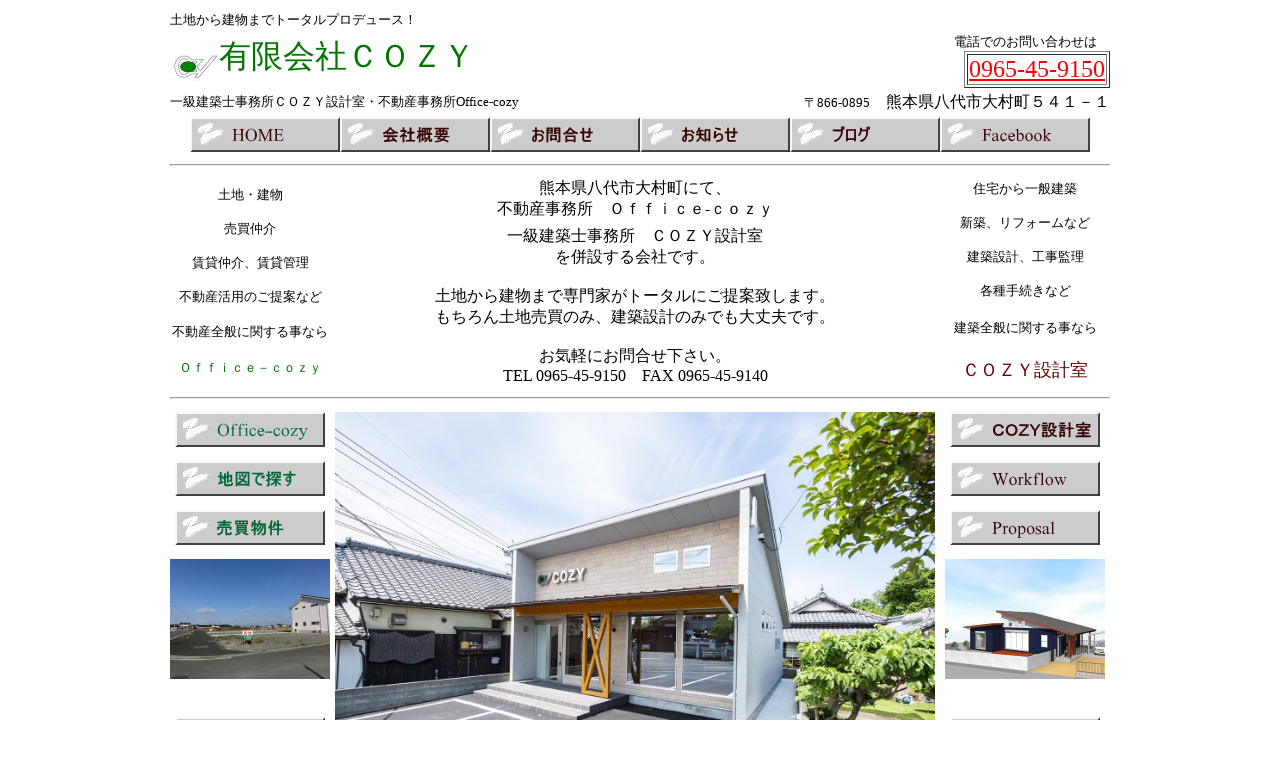

--- FILE ---
content_type: text/html
request_url: http://cozy-sumaiup.com/sp/index.html
body_size: 6805
content:
<!DOCTYPE HTML PUBLIC "-//W3C//DTD HTML 4.01 Transitional//EN">
<HTML>
<HEAD>
<LINK rel="shortcut icon" href="favicon.ico">
<link rel="stylesheet" href="camera1.css" type="text/css" id="hpb-slideshow">
<meta name="GENERATOR" content="JustSystems Homepage Builder Version 19.0.12.0 for Windows">
<meta http-equiv="Content-Type" content="text/html; charset=Shift_JIS">
<meta http-equiv="Content-Style-Type" content="text/css">
<META name="Keywords" content="設計事務所,建築士事務所,一級建築士事務所,住宅,住宅設計,建築設計,家,熊本県,工事監理,不動産,土地,建物,賃貸,売買,賃貸管理,八代市,八代市海士江町,新築住宅,リフォーム住宅,八代市の不動産情報,八代市の設計事務所,八代市の住宅建築,八代市の中古住宅,八代市の賃貸住宅">
<META name="Robots" content="index,follow">
<meta name="justsystems:DeviceType" content="SmartPhoneV">
<TITLE>八代市の不動産と建築設計なら有限会社ＣＯＺＹにお任せ下さい！　土地から建物まで専門家が全てお手伝い！</TITLE>
<SCRIPT src="http://maps.google.com/maps/api/js?sensor=false" charset="UTF-8" type="text/javascript"></SCRIPT>
<SCRIPT src="hpbmapscript2.js" charset="UTF-8" type="text/javascript">HPBMAP_20150306101725</SCRIPT>
<SCRIPT type="text/javascript">

<!--
function hpbmapinit() {
	hpbmaponload();
}
//-->
</SCRIPT>
<SCRIPT type="text/javascript" language="JavaScript">
<!--HPB_SCRIPT_UAREDIRECT
if(document.referrer.indexOf(document.location.hostname)==-1){ if (navigator.userAgent.indexOf('iPhone') > 0 || (navigator.userAgent.indexOf('Android') > 0 && navigator.userAgent.indexOf('Mobile') > 0)) {location.href = 'sp/index.html';}}//-->
</SCRIPT>
<SCRIPT type="text/javascript" src="jquery.min.js"><!-- hpbiptitle jQuery library --></SCRIPT>
<script type="text/javascript" src="../jquery.mobile.customized.min.js">hpb-jquery-mobile-js</script>
<script type="text/javascript" src="../camera.min.js">hpb-slideshow-camera-js</script>
<script type="text/javascript" src="../jquery.easing.1.3.js">hpb-jquery-easing-js</script>
<script><!--
jQuery(function(){jQuery( '#hpb-slideshow1' ).camera({ fx: 'random', loader: 'bar', pagination: false, thumbnails: true, hover: true, navigation: true, playPause: true, time: 3000, height: '75%', portrait: false, minHeight: '0px' });});
--><!--hpb-slideshow1--></script> </HEAD>
<body onload="hpbmapinit();">
<!-- [FC2 Analyzer] http://analyzer.fc2.com/  -->
<script language="javascript" src="http://analyzer51.fc2.com/ana/processor.php?uid=2448137" type="text/javascript"></script>
<noscript></noscript>
<!-- [FC2 Analyzer]  -->
<DIV align="center">
  <TABLE border="0" width="946" height="1881">
    <TBODY>
      <TR>
        <TD align="left" valign="middle" colspan="11" height="16" width="929"><FONT size="-1">土地から建物までトータルプロデュース！</FONT></TD>
      </TR>
      <TR>
        <TD align="left" valign="middle" colspan="7" height="20"><FONT size="+3" color="#007500"><IMG src="../logo310.jpg" border="0" width="49" height="35" align="middle">有限会社ＣＯＺＹ</FONT></TD>
        <TD align="right" valign="middle" colspan="4" height="20"><FONT size="-1">電話でのお問い合わせは　</FONT>
        <TABLE border="1">
          <TBODY>
            <TR>
              <TD><a href="tel:0965459150"><FONT size="+2" color="#ff0000">0965-45-9150</FONT></a></TD>
            </TR>
          </TBODY>
        </TABLE>
        </TD>
      </TR>
      <TR>
        <TD align="left" valign="middle" colspan="7" height="15"><FONT size="-1">一級建築士事務所ＣＯＺＹ設計室・不動産事務所Office-cozy</FONT></TD>
        <TD align="right" valign="middle" height="15" colspan="4"><FONT size="-1">〒866-0895</FONT>　熊本県八代市大村町５４１－１</TD>
      </TR>
      <TR>
        <TD align="center" valign="middle" colspan="11" height="17" width="929"><A href="index.html" target="_self"><IMG src="button1.gif" width="150" height="35" border="0" alt="HOME " title="有限会社COZYトップページ"></A><A href="profil.html" target="_self"><IMG src="button41.gif" width="150" height="35" border="0" alt="会社概要" title="会社概要"></A><A href="access.html" target="_self"><IMG src="button51.gif" width="150" height="35" border="0" alt="お問合せ" title="お問合わせ"></A><A href="infomation.html" target="_self"><IMG src="button17.gif" width="150" height="35" border="0" alt="お知らせ" title="お知らせ"></A><A href="http://cozysumaiup.blog.fc2.com/" target="_blank"><IMG src="button7.gif" width="150" height="35" border="0" alt="ブログ" title="ブログ"></A><A href="https://www.facebook.com/cozy.Co.Ltd" target="_blank"><IMG src="button711.gif" width="150" height="35" border="0" alt="Facebook" title="ﾌｪｲｽﾌﾞｯｸ"></A><BR>
        </TD>
      </TR>
      <TR>
        <TD align="left" valign="middle" colspan="11" height="4" width="929">
        <HR>
        </TD>
      </TR>
      <TR>
        <TD align="center" valign="middle" height="22" colspan="2"><FONT color="#000000" face="ＭＳ ゴシック" size="-1">土地・建物<BR>
        <BR>
        売買仲介<BR>
        <BR>
        賃貸仲介、賃貸管理<BR>
        <BR>
        不動産活用のご提案など<BR>
        <BR>
        不動産全般に関する事なら</FONT><FONT color="#000000" face="ＭＳ ゴシック"><BR>
        <BR>
        </FONT><FONT color="#007500" face="ＭＳ ゴシック" size="-1">Ｏｆｆｉｃｅ－ｃｏｚｙ</FONT></TD>
        <TD align="center" valign="middle" colspan="8" height="22"><FONT face="ＭＳ ゴシック" color="#000000"><FONT face="ＭＳ ゴシック" color="#000000">熊本県八代市大村町にて、<BR>
        不動産事務所　Ｏｆｆｉｃｅ-ｃｏｚｙ<BR>
        一級建築士事務所　ＣＯＺＹ設計室<FONT size="-1"><FONT face="ＭＳ ゴシック" color="#660000" size="+2"><BR>
        </FONT></FONT></FONT>を併設する会社です。<BR>
        <BR>
        土地から建物まで専門家がトータルにご提案致します。<BR>
        もちろん土地売買のみ、建築設計のみでも大丈夫です。<BR>
        <BR>
        お気軽にお問合せ下さい。<BR>
        TEL 0965-45-9150　FAX 0965-45-9140</FONT></TD>
        <TD align="center" valign="middle" height="22"><FONT color="#000000" face="ＭＳ ゴシック" size="-1">住宅から一般建築<BR>
        <BR>
        新築、リフォームなど<BR>
        <BR>
        建築設計、工事監理<BR>
        <BR>
        各種手続きなど<BR>
        <BR>
        建築全般に関する事なら</FONT><FONT color="#660000" face="ＭＳ ゴシック" size="+1"><BR>
        <BR>
        ＣＯＺＹ設計室</FONT></TD>
      </TR>
      <TR>
        <TD align="center" valign="middle" colspan="11" height="21" width="929">
        <HR>
        </TD>
      </TR>
      <TR>
        <TD align="center" valign="top" height="33" colspan="2"><A href="../office-cozy-top.html" target="_blank"><IMG src="button32.gif" width="150" height="35" border="0" alt="Office-cozy" title="不動産事務所　Office-cozy"></A></TD>
        <TD align="center" valign="top" rowspan="6" colspan="8">
        <div class="hpb-photomotion" style="width : 600px;
">
          <div id="hpb-slideshow1" data-height-ratio="75" data-bgsize-contain="false">
            <div data-src="../line_472634171970980.jpg" data-thumb="../line_472634171970980.jpg"></div>
            <div data-src="../CIMG0002.JPG" data-thumb="../CIMG0002.JPG"></div>
            <div data-src="../3609.jpg" data-thumb="../3609.jpg"></div>
            <div data-src="../7480.jpg" data-thumb="../7480.jpg"></div>
            <div data-src="../o0600039910795378770.jpg" data-thumb="../o0600039910795378770.jpg"></div>
            <div data-src="../7049.jpg" data-thumb="../7049.jpg"></div>
            <div data-src="../3341.jpg" data-thumb="../3341.jpg"></div>
            <div data-src="DSC09074.JPG" data-thumb="DSC09074.JPG"></div>
          </div>
        </div>
        </TD>
        <TD align="center" valign="top" height="33"><A href="../cozy-design-office-top.html" target="_blank"><IMG src="button21.gif" width="150" height="35" border="0" alt="ＣＯＺＹ設計室" title="一級建築士事務所　COZY設計室"></A></TD>
      </TR>
      <TR>
        <TD align="center" valign="top" height="34" colspan="2"><a href="https://www.athome.co.jp/estate/bukmap/048686/" target="_blank"><IMG src="button121.gif" width="150" height="35" border="0" alt="地図で探す" title="物件情報を地図で検索"></a></TD>
        <TD align="center" valign="top"><A href="../cozy-design-office/workflow.html" target="_blank"><IMG src="button16.gif" width="150" height="35" border="0" alt="Workflow" title="COZY設計室の仕事の流れ"></A></TD>
      </TR>
      <TR>
        <TD align="center" valign="top" height="14" colspan="2"><A href="http://asp.athome.jp/lst/ER_ID/060443/item/ks/" target="_blank"><IMG src="../button1.png" width="150" height="35" border="0" alt="売買物件 "></A></TD>
        <TD align="center" valign="top"><A href="../cozy-design-office/proposal.html" target="_blank"><IMG src="button14.gif" width="150" height="35" border="0" alt="Proposal" title="COZY設計室の御提案"></A></TD>
      </TR>
      <TR>
        <TD align="center" valign="top" height="81" colspan="2"><A href="http://asp.athome.jp/lst/ER_ID/060443/item/ks/art/14/" target="_blank"><IMG src="CIMG49341.jpg" border="0" width="160" height="120" align="top"></A></TD>
        <TD align="center" valign="top"><A href="../cozy-design-office/proposal.html" target="_blank"><IMG src="../h25-pasu11.jpg" border="0" width="160" height="120"></A></TD>
      </TR>
      <TR>
        <TD align="center" valign="top" height="17" colspan="2"><A href="http://asp.athome.jp/lst/ER_ID/060443/item/kr/" target="_blank"><IMG src="../button21.png" width="150" height="35" border="0" alt="賃貸物件"></A></TD>
        <TD align="center" valign="top"><A href="../cozy-design-office/works.html" target="_blank"><IMG src="button15.gif" width="150" height="35" border="0" alt="Works" title="COZY設計室の作品集"></A></TD>
      </TR>
      <TR>
        <TD align="center" valign="top" height="62" colspan="2"><A href="http://asp.athome.jp/lst/ER_ID/060443/item/kr/art/01/" target="_blank"><IMG src="CIMG33411.jpg" border="0" width="160" height="120" align="top"></A></TD>
        <TD align="center" valign="top"><A href="../cozy-design-office/works.html" target="_blank"><IMG src="../36091.jpg" border="0" width="160" height="120"></A></TD>
      </TR>
      <TR>
        <TD align="center" valign="middle" colspan="11" height="8" width="929">
        <HR>
        </TD>
      </TR>
      <TR>
        <TD align="center" valign="middle" colspan="11" height="6" width="929"></TD>
      </TR>
      <TR>
        <TD align="center" valign="top" height="440" width="2" colspan="2" rowspan="5"><FONT face="ＭＳ ゴシック"><FONT face="HG正楷書体-PRO"><BR>
        <FONT face="ＭＳ ゴシック"><A href="http://www.pref.kumamoto.jp/" target="_blank"><IMG src="../3_11747_50268_up_5LIATSVB.gif" border="0" width="160" height="33"></A><BR>
        <BR>
        <A href="http://www.city.yatsushiro.lg.jp/" target="_blank"><IMG src="../0_1_header_245PSYUD.gif" border="0" width="157" height="31"></A><BR>
        <BR>
        <A href="http://www.kaaf.or.jp/" target="_blank"><IMG src="../ttl_main.gif" border="0" width="157" height="35"></A><BR>
        <BR>
        <A href="http://www.kumashikai.or.jp/" target="_blank"><IMG src="../identity.gif" border="0" width="155" height="21"></A><BR>
        <BR>
        <A href="https://kentikusi.jp/" target="_blank">建築家紹介センター</A><BR>
        </FONT><BR>
        <FONT face="ＭＳ ゴシック"><FONT face="HG正楷書体-PRO"><A href="https://www.athome.co.jp/" target="_blank"><IMG src="../athome.jpg" width="160" height="38" border="0"></A><BR>
        </FONT></FONT><BR>
        </FONT><A href="http://www.41-23.com/" target="_blank"><IMG src="../logo_taku.jpg" width="160" height="42" border="0"></A><BR>
        <BR>
        <A href="http://www.fudosan-i.com/yatsushiro_shi/" target="_blank"><IMG src="../header_logo.jpg" width="160" height="130" border="0"></A><BR>
        <BR>
        <A href="http://www.efudo3.com" target="_blank"><IMG src="../logo.png" width="88" height="32" border="0"></A><BR>
        </FONT></TD>
        <TD align="center" valign="middle" height="12" width="463" colspan="8"><!-- start feedwind code --> <SCRIPT type="text/javascript" src="https://feed.mikle.com/js/fw-loader.js" data-fw-param="65454/"></SCRIPT> <!-- end feedwind code --><!-- end feedwind code --></TD>
        <TD align="center" valign="top" height="440" width="464" rowspan="5"><BR>
        <IMG src="../nobori1.jpg" border="0" width="160" height="482"></TD>
      </TR>
      <TR>
        <TD align="center" valign="middle" colspan="8"></TD>
      </TR>
      <TR>
        <TD align="center" valign="middle" colspan="8">
        <HR>
        </TD>
      </TR>
      <TR>
        <TD align="center" valign="middle" colspan="8"><FONT color="#ff0000" size="+2" style="font-size : 150%;" face="ＭＳ ゴシック">更　新　情　報</FONT></TD>
      </TR>
      <TR>
        <TD align="center" valign="top" colspan="8" height="428">
        <DIV style="border-width : 1px;border-style : solid;border-color : #a9a9a9;width : 600px;height : 200px;overflow : auto;" align="left"><FONT size="-1" face="ＭＳ ゴシック"><br>
        R7.10.23 <a href="../office-cozy-top.html" target="_blank">　不動産事務所　Office-cozy</a> <a href="http://asp.athome.jp/lst/ER_ID/060443/item/ks/art/14/" target="_blank">土地情報</a>　<br>
        　　　　　　を更新しました。<br>
        <br>
        R6.7.10 <a href="../office-cozy-top.html" target="_blank">　不動産事務所　Office-cozy</a> <a href="http://asp.athome.jp/lst/ER_ID/060443/item/ks/art/14/" target="_blank">土地情報</a>　<br>
        　　　　　　を更新しました。<br>
        <br>
        R6.1.29 <a href="../office-cozy-top.html" target="_blank">　不動産事務所　Office-cozy</a> <a href="http://asp.athome.jp/lst/ER_ID/060443/item/ks/art/14/" target="_blank">土地情報</a>　<br>
        　　　　　　を更新しました。<br>
        <br>
        R5.9.1 <a href="../office-cozy-top.html" target="_blank">　不動産事務所　Office-cozy</a> <a href="http://asp.athome.jp/lst/ER_ID/060443/item/ks/art/14/" target="_blank">土地情報</a>　<br>
        　　　　　　を更新しました。<br>
        <br>
        R5.6.13 <a href="../office-cozy-top.html" target="_blank">　不動産事務所　Office-cozy</a> <a href="https://asp.athome.jp/060443/shumoku/kodate/bukken/direct?lp=200&shubetsu=baibai_kyojuyo" target="_blank">売戸建物件情報</a>　<a href="http://asp.athome.jp/lst/ER_ID/060443/item/ks/art/14/" target="_blank">土地情報</a>　　<br>
        　　　　　　を更新しました。<br>
        <br>
        R5.5.2 <a href="../office-cozy-top.html" target="_blank">　不動産事務所　Office-cozy</a> <a href="https://asp.athome.jp/060443/shumoku/kodate/bukken/direct?lp=200&shubetsu=baibai_kyojuyo" target="_blank">売戸建物件情報</a>　　<br>
        　　　　　　を更新しました。<br>
        <br>
        R4.5.18 <a href="../office-cozy-top.html" target="_blank">　不動産事務所　Office-cozy</a> <a href="http://asp.athome.jp/lst/ER_ID/060443/item/ks/art/14/" target="_blank">土地情報</a>　<br>
        　　　　　　を更新しました。<br>
        <br>
        R3.7.13　 <a href="../infomation.html" target="_blank">お知らせ</a>　を更新しました。<br>
        　　　　　（完成現場見学会のお知らせ）<br>
        <br>
        R2.12.30　 <a href="../infomation.html" target="_blank">お知らせ</a>　を更新しました。<br>
        　　　　　（年末年始休業のお知らせ）<br>
        <br>
        R2.1.15　 <a href="../infomation.html" target="_blank">お知らせ</a>　を更新しました。<br>
        　　　　　（八代市古閑中町売地チラシを作成しました。）<br>
        <br>
        R元.12.26 <a href="../office-cozy-top.html" target="_blank">　不動産事務所　Office-cozy</a> <a href="http://asp.athome.jp/lst/ER_ID/060443/item/ks/art/14/" target="_blank">土地情報</a>　<br>
        　　　　　　を更新しました。<br>
        <br>
        R元.12.26　 <a href="../infomation.html" target="_blank">お知らせ</a>　を更新しました。<br>
        　　　　　（年末年始休業のお知らせ）<br>
        <br>
        R元.12.17　<a href="../cozy-design-office-top.html" target="_blank">　一級建築士事務所　COZY設計室</a> <a href="../cozy-design-office/works.html" target="_blank">作品集</a>　<br>
        　　　　　　<a href="../r1-oomurakasi.html" target="_blank">八代市大村町貸事務所新築工事</a>を更新しました。<br>
        <BR>
        R元.6.17　事務所移転の　<A href="../infomation.html" target="_blank">お知らせ</A>　。R元.6.21八代市大村町541-1へ移転致します。<BR>
        　　　　　（電話番号等の変更はありません。）<BR>
        <BR>
        Ｈ29.12.26　 <A href="../infomation.html" target="_blank">お知らせ</A>　を更新しました。<BR>
        　　　　　（年末年始休業のお知らせ）<BR>
        <BR>
        <FONT size="-1" face="ＭＳ ゴシック">Ｈ29.12.22　<A href="../cozy-design-office-top.html" target="_blank">　一級建築士事務所　COZY設計室</A>　</FONT><FONT size="-1" face="ＭＳ ゴシック" color="#ff0000">計画中物件</FONT>　を更新しました。<BR>
        <BR>
        Ｈ29.7.19　<A href="../office-cozy-top.html" target="_blank">　不動産事務所　Office-cozy</A> <A href="http://asp.athome.jp/dtl/ER_ID/060443/item/ks/art/13/down/4/bukken/6963688544/BKLISTID/004LPC/" target="_blank">中古住宅情報</A>　<BR>
        　　　　　　を更新しました。<BR>
        <BR>
        H29.5.24　<A href="../cozy-design-office-top.html" target="_blank">　一級建築士事務所　COZY設計室</A> <A href="../cozy-design-office/works.html" target="_blank">作品集</A>　<BR>
        　　　　　　<A href="../cozy-design-office/h29-y-house.html" target="_blank">八代市豊原下町Ｙ様邸新築工事</A>を更新しました。<BR>
        <BR>
        H29.5.10　<A href="../cozy-design-office-top.html" target="_blank">　一級建築士事務所　COZY設計室</A> <A href="../cozy-design-office/works.html" target="_blank">作品集</A>　<BR>
        　　　　　　<A href="../cozy-design-office/h29-nh-ooe.html" target="_blank">熊本市中央区渡鹿　ノースヒル大江新築工事（寮新築）</A>を更新しました。<BR>
        <BR>
        H29.4.26　<A href="../cozy-design-office-top.html" target="_blank">　一級建築士事務所　COZY設計室</A> <A href="../cozy-design-office/works.html" target="_blank">作品集</A>　<BR>
        　　　　　　<A href="../cozy-design-office/h29-sk-yatusiro.html" target="_blank">スーパー・キッド八代高田店増築工事</A>を更新しました。<BR>
        <BR>
        H29.3.29　<A href="../cozy-design-office-top.html" target="_blank">　一級建築士事務所　COZY設計室</A> <A href="../cozy-design-office/works.html" target="_blank">作品集</A>　<BR>
        　　　　　　八代市古閑中町Ｍ様邸新築を更新しました。<BR>
        <BR>
        Ｈ29.1.30　 <A href="../infomation.html" target="_blank">お知らせ</A>　を更新しました。<BR>
        　　　　　（熊本県建築士会八代支部創立６０周年記念事業伊藤豊雄講演会のお知らせ）<BR>
        <BR>
        <FONT size="-1" face="ＭＳ ゴシック"><FONT size="-1" face="ＭＳ ゴシック"> Ｈ28.10.18　<A href="../cozy-design-office-top.html" target="_blank">　一級建築士事務所　COZY設計室</A>　計画・施工中物件　を更新しました。<BR>
        <BR>
        Ｈ28.1.22　<A href="../office-cozy-top.html" target="_blank">　不動産事務所　Office-cozy</A> <A href="http://asp.athome.jp/lst/ER_ID/060443/item/ks/art/14/" target="_blank">土地情報</A>　<BR>
        　　　　　　を更新しました。<BR>
        <BR>
        Ｈ27.12.3　<A href="../cozy-design-office-top.html" target="_blank">　一級建築士事務所　COZY設計室</A>　</FONT><FONT size="-1" face="ＭＳ ゴシック" color="#ff0000">計画・施工中物件</FONT>　を更新しました。<BR>
        <BR>
        Ｈ27.11.18　<A href="../office-cozy-top.html" target="_blank">　不動産事務所　Office-cozy</A> <A href="http://asp.athome.jp/lst/ER_ID/060443/item/ks/art/14/" target="_blank">土地情報</A>　<BR>
        　　　　　　を更新しました。<BR>
        <BR>
        H27. 6.24 <A href="../office-cozy-top.html" target="_blank">　不動産事務所　Office-cozy</A> <A href="http://asp.athome.jp/lst/ER_ID/060443/item/ks/art/14/" target="_blank">土地情報</A>　<BR>
        　　　　　　を更新しました。<BR>
        <BR>
        H27. 5.26　　<A href="index.html" target="_blank">スマートフォン</A>　対応ページを開設しました。<BR>
        <BR>
        <FONT size="-1" face="ＭＳ ゴシック"> H27. 5.21　<A href="https://www.facebook.com/cozy.Co.Ltd" target="_blank">　Ｆａｃｅｂｏｏｋ　</A></FONT>　ページを開設しました。<BR>
        <BR>
        H27. 4.15　<A href="../cozy-design-office-top.html" target="_blank">　一級建築士事務所　COZY設計室</A>　</FONT><FONT size="-1" face="ＭＳ ゴシック" color="#ff0000">計画中物件</FONT><FONT size="-1" face="ＭＳ ゴシック">　を更新しました。<BR>
        <BR>
        H27. 2.18 <A href="../office-cozy-top.html" target="_blank">　不動産事務所　Office-cozy</A> <A href="http://asp.athome.jp/lst/ER_ID/060443/item/ks/art/14/" target="_blank">八代市豊原下町の土地情報</A>　<BR>
        　　　　　　を更新しました。<BR>
        <BR>
        H26.12.11 <A href="../office-cozy-top.html" target="_blank">　不動産事務所　Office-cozy</A> <A href="http://asp.athome.jp/lst/ER_ID/060443/item/ks/art/14/" target="_blank">八代市豊原下町の土地情報</A>　<BR>
        　　　　　　を更新しました。<BR>
        <BR>
        H26.10.21　<A href="../cozy-design-office-top.html" target="_blank">　一級建築士事務所　COZY設計室</A> <A href="../infomation.html" target="_blank">お知らせ</A>　を更新しました。<BR>
        　　　　　（八代の建築家展+新築、増改築相談会のお知らせ）<BR>
        <BR>
        H26.10.11　<A href="../cozy-design-office-top.html" target="_blank">　一級建築士事務所　COZY設計室</A> <A href="../cozy-design-office/works.html" target="_blank">作品集</A>　<BR>
        　　　　　　八代市千丁町共同住宅新築　八代市豊原下町Ｋ様邸新築を更新しました。</FONT><BR>
        <BR>
        <FONT size="-1" face="ＭＳ ゴシック">H26.9.14 <A href="../office-cozy-top.html" target="_blank">　不動産事務所　Office-cozy</A> <A href="http://asp.athome.jp/lst/ER_ID/060443/item/ks/art/14/" target="_blank">八代市古閑中町の土地情報（建築条件付）</A>　<BR>
        　　　　　　を更新しました。</FONT><BR>
        <BR>
        <FONT size="-1" face="ＭＳ ゴシック">H26.9.2　<A href="../cozy-design-office-top.html" target="_blank">　一級建築士事務所　COZY設計室</A> <A href="../infomation.html" target="_blank">お知らせ</A>　を更新しました。<BR>
        　　　　　（完成現場見学会のお知らせ）<BR>
        <BR>
        H26.8.13　<A href="../cozy-design-office-top.html" target="_blank">　一級建築士事務所　COZY設計室</A> <A href="../infomation.html" target="_blank">お知らせ</A>　を更新しました。<BR>
        　　　　　（夏季休暇について）<BR>
        <BR>
        H26.6.30 <A href="../office-cozy-top.html" target="_blank">　不動産事務所　Office-cozy</A> <A href="http://asp.athome.jp/lst/ER_ID/060443/item/ks/art/14/" target="_blank">土地情報</A>　を更新しました。<BR>
        <BR>
        H26.6.19 <A href="../cozy-design-office-top.html" target="_blank">　一級建築士事務所　COZY設計室</A> <A href="../infomation.html" target="_blank">お知らせ</A>　を更新しました。</FONT><BR>
        <BR>H26.6.16 <A href="../office-cozy-top.html" target="_blank">　不動産事務所　Office-cozy</A> <A href="http://asp.athome.jp/lst/ER_ID/060443/item/ks/art/14/" target="_blank">土地情報</A>　を更新しました。<BR>
        <BR>
        H26.6.11<A href="../cozy-design-office-top.html" target="_blank">　一級建築士事務所　COZY設計室</A> <A href="../cozy-design-office/proposal.html" target="_blank">ご提案</A>　<A href="../cozy-design-office/works.html" target="_blank">作品集</A>　をＵＰしました。<BR>
        <BR>
        H26.6.6 <A href="../office-cozy-top.html" target="_blank">　不動産事務所　Office-cozy</A> <A href="http://asp.athome.jp/lst/ER_ID/060443/item/ks/art/14/" target="_blank">土地情報</A>　を更新しました。<BR>
        <BR>
        平成２６年４月１１日付けをもちまして、有限会社LANDHO～有限会社ＣＯＺＹへ社名変更し<BR>
        一級建築士事務所・・・COZY設計室　不動産事務所・・・Office-cozy　を開設致しました。<BR>
        今後ともよろしくお願い致します。</FONT><BR>
        </DIV>
        <A href="index.html" target="_blank">スマートフォン版</A></TD>
      </TR>
      <TR>
        <TD align="center" valign="middle" colspan="11" width="929" height="35"><IMG src="rogo.jpg" border="0" width="160" height="113" align="bottom"></TD>
      </TR>
      <TR>
        <TD align="center" valign="top" colspan="11" width="929" height="9">
        <HR>
        </TD>
      </TR>
      <TR>
        <TD align="center" valign="middle" colspan="11" width="929" height="1"><FONT size="+2" color="#ff0000" face="ＭＳ ゴシック">お　知　ら　せ</FONT></TD>
      </TR>
      <TR>
        <TD align="center" valign="middle" colspan="11" width="929" height="28"><FONT face="ＭＳ ゴシック">現在、八代市内、八千把小校区、松高小校区、太田郷小校区<BR>
        その他近隣の売地を探しています。<BR>
        <BR>
        お気軽にご相談下さい。</FONT></TD>
      </TR>
      <TR>
        <TD align="center" valign="top" colspan="11" width="929" height="5">
        <HR>
        </TD>
      </TR>
      <TR>
        <TD align="center" valign="top" colspan="11" width="929" height="13"><IFRAME src="http://www.facebook.com/plugins/like.php?href=http%3A%2F%2Fwww.cozy-sumaiup.com%2Fsp%2Findex.html&amp;layout=button_count&amp;width=120&amp;height=21&amp;show_faces=true&amp;share=false&amp;action=like&amp;colorscheme=light" scrolling="no" frameborder="0" style="border:none; overflow:hidden; width:120px; height:21px;" allowtransparency="true"></IFRAME><A href="http://twitter.com/share" class="twitter-share-button">Tweet</A><SCRIPT type="text/javascript" src="http://platform.twitter.com/widgets.js" charset="utf-8"></SCRIPT><A href="http://line.me/R/msg/text/?http%3A%2F%2Fwww.cozy-sumaiup.com%2Findex.html"><IMG src="linebutton_horizontal.png" width="88" height="20" alt=""></A></TD>
      </TR>
      <TR>
        <TD align="center" valign="top" colspan="11" width="929" height="17"><FONT color="#ffffff" face="ＭＳ 明朝" size="-2">熊本県八代市海士江町住宅設計・建築設計・公共工事の設計を行っています。女性建築士も在籍し木造住宅から鉄筋コンクリート造・鉄骨造など色々な構造に対応可能です。又、不動産事務所も併設し土地売買仲介・建物売買仲介・中古住宅仲介・アパート・マンション等の賃貸物件の仲介等も取り扱っています。営業エリアは八代市・氷川町・宇城市・松橋町・宇土市・芦北町・人吉市・熊本市</FONT></TD>
      </TR>
      <TR>
        <TD align="center" valign="top" colspan="11" width="929" height="31"><!--カウンタータグここから-->
        <TABLE border="0" cellpadding="0" cellspacing="1" style="border:#CCCCCC 1px dotted;">
          <TBODY>
            <TR>
              <TD>
              <TABLE border="0" cellspacing="1" cellpadding="1">
                <TBODY>
                  <TR>
                    <TD valign="middle"></TD>
                    <TD valign="middle"><IMG src="http://www.ezcounter.net/images/today.gif"><A href="http://deaikan.com/"><IMG src="http://www.ezcounter.net/tday-d17-f5-112/53329cb525eaa/" alt="本日アクセスカウンタ" border="0"></A></TD>
                    <TD valign="middle"></TD>
                    <TD valign="middle"></TD>
                    <TD valign="middle"><IMG src="http://www.ezcounter.net/images/yesterday.gif" alt=""><A href="http://www.ezcounter.net/"><IMG src="http://www.ezcounter.net/yday-d17-f5-112/53329cb525eaa/" alt="昨日アクセスカウンタ" border="0"></A></TD>
                    <TD valign="middle"></TD>
                    <TD valign="middle"></TD>
                    <TD valign="middle"><IMG src="http://www.ezcounter.net/images/total.gif"><A href="http://www.ezcounter.net/"><IMG src="http://www.ezcounter.net/total-d17-f6-112/53329cb525eaa/" alt="合計アクセスカウンタ" border="0"></A></TD>
                    <TD valign="middle"></TD>
                  </TR>
                </TBODY>
              </TABLE>
              </TD>
            </TR>
          </TBODY>
        </TABLE>
        </TD>
      </TR>
      <TR>
        <TD align="center" colspan="11" valign="top" width="929" height="58"><FONT color="#007500" size="-1">有限会社　ＣＯＺＹ<BR>
        不動産事務所　Ｏｆｆｉｃｅ-ｃｏｚｙ<BR>
        一級建築士事務所　ＣＯＺＹ設計室<BR>
        〒866-0895　熊本県八代市大村町５４１－１<BR>
        Ｔｅｌ　0965-45-9150　Ｆａｘ　0965-45-9140</FONT></TD>
      </TR>
    </TBODY>
  </TABLE>
</DIV>
<P align="center">八代市の不動産と建築設計は有限会社ＣＯＺＹにお任せ下さい！　土地から建物まで専門家が全てお手伝い致します！</P>
</body>
</HTML>

--- FILE ---
content_type: application/javascript
request_url: http://cozy-sumaiup.com/sp/hpbmapscript2.js
body_size: 822
content:
//
// (C) 2012 株式会社ジャストシステム
//
// ***** DO NOT EDIT THIS FILE *****

var lat = new Array(1);
var lng = new Array(1);
var markerwindowinfo = new Array(1);
var markerwindowopen = new Array(1);
var markerevent = new Array(1);
var firstshown = new Array(1);
lat[0] = "32.523966";
lng[0] = "130.619592";
markerwindowinfo[0] = "　　有限会社ＣＯＺＹ<BR><BR>八代市海士江町3346<BR><BR>　　　西村ビル202<BR>";
markerwindowopen[0] = "1";
markerevent[0] = "mouseover";
firstshown[0] = "1";

function createMarker(map, point, event, info, open) {
	var marker = new google.maps.Marker({position: point, map: map});
	if(open == 1){
	var info = new google.maps.InfoWindow({content: info});
		google.maps.event.addListener(marker, event, function() {
			info.open(map, marker);
		});
	}
	return marker;
}

function hpbmaponload() {
	var mapdiv = document.getElementById("HPBMAP_20150306101725");
	var myOptions = { 
	zoom: 18, 
	center: new google.maps.LatLng( 32.523966, 130.619592 ), 
	mapTypeId: google.maps.MapTypeId.ROADMAP,
	mapTypeControl: true,
	scaleControl: true,
	panControl: true,
	zoomControl: true,
	zoomControlOptions: {
		style: google.maps.ZoomControlStyle.SMALL
	},
	overviewMapControl: true,
	overviewMapControlOptions: {
		opened: true
	}
	}
	var map = new google.maps.Map(mapdiv, myOptions);
	for (var i = 0; i < 1; i++) {
	  if(firstshown[i] == 1){
		var point = new google.maps.LatLng(lat[i], lng[i]);
		createMarker(map, point, markerevent[i], markerwindowinfo[i], markerwindowopen[i]);
	  }
	}
	return map;
}